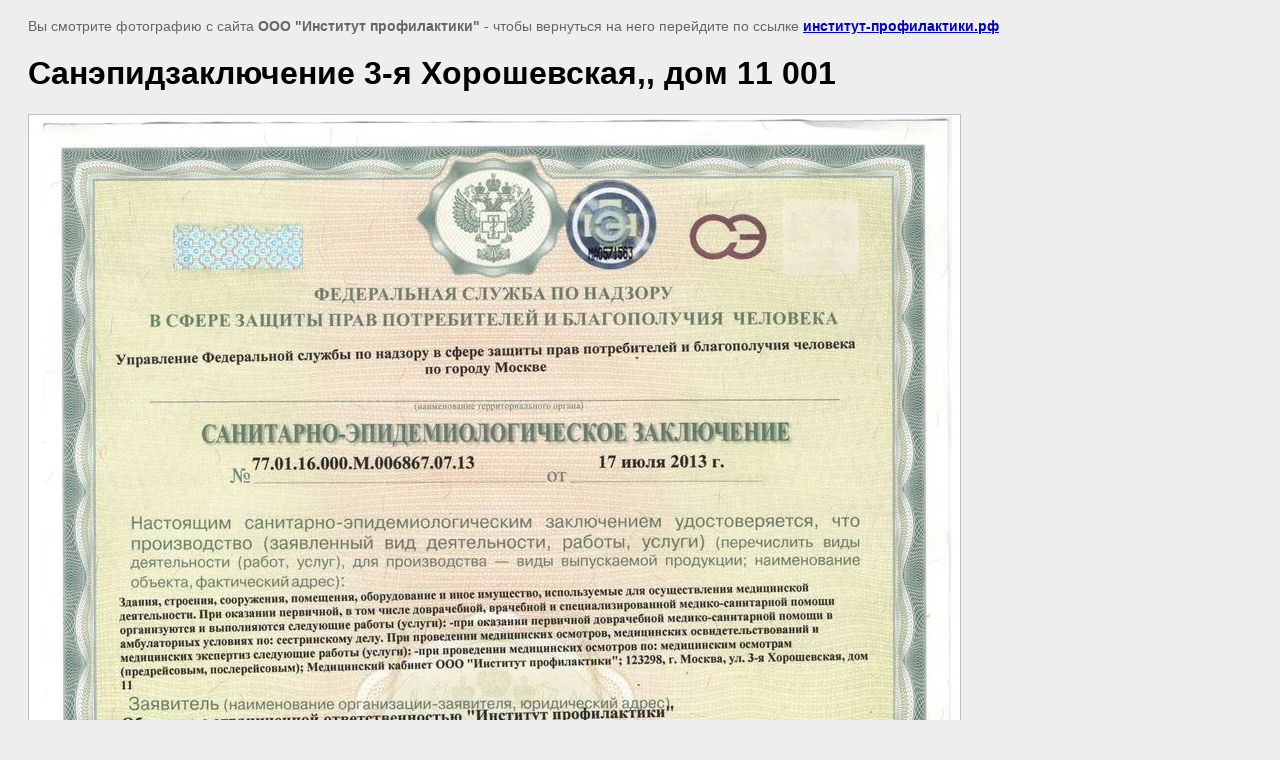

--- FILE ---
content_type: text/html; charset=utf-8
request_url: https://xn----8sbwabbaobgsomolqbaik0a.xn--p1ai/canitarno-epidemiologicheskie-zakly/image/117380406
body_size: 2030
content:
<html>
<head>
<meta name="yandex-verification" content="a3b38d4170aaeb37" />
<meta name="yandex-verification" content="a2831ed1db104c4f" />

            <!-- 46b9544ffa2e5e73c3c971fe2ede35a5 -->
            <script src='/shared/s3/js/lang/ru.js'></script>
            <script src='/shared/s3/js/common.min.js'></script>
        <link rel='stylesheet' type='text/css' href='/shared/s3/css/calendar.css' /><link rel='stylesheet' type='text/css' href='/shared/highslide-4.1.13/highslide.min.css'/>
<script type='text/javascript' src='/shared/highslide-4.1.13/highslide.packed.js'></script>
<script type='text/javascript'>
hs.graphicsDir = '/shared/highslide-4.1.13/graphics/';
hs.outlineType = null;
hs.showCredits = false;
hs.lang={cssDirection:'ltr',loadingText:'Загрузка...',loadingTitle:'Кликните чтобы отменить',focusTitle:'Нажмите чтобы перенести вперёд',fullExpandTitle:'Увеличить',fullExpandText:'Полноэкранный',previousText:'Предыдущий',previousTitle:'Назад (стрелка влево)',nextText:'Далее',nextTitle:'Далее (стрелка вправо)',moveTitle:'Передвинуть',moveText:'Передвинуть',closeText:'Закрыть',closeTitle:'Закрыть (Esc)',resizeTitle:'Восстановить размер',playText:'Слайд-шоу',playTitle:'Слайд-шоу (пробел)',pauseText:'Пауза',pauseTitle:'Приостановить слайд-шоу (пробел)',number:'Изображение %1/%2',restoreTitle:'Нажмите чтобы посмотреть картинку, используйте мышь для перетаскивания. Используйте клавиши вперёд и назад'};</script>
<link rel="icon" href="/favicon.ico" type="image/x-icon">

<title>Санэпидзаключение 3-я Хорошевская,, дом 11 001 | Cанитарно-эпидемиологические заключения</title>
<meta name="description" content="Санэпидзаключение 3-я Хорошевская,, дом 11 001 | Cанитарно-эпидемиологические заключения">
<meta name="keywords" content="Санэпидзаключение 3-я Хорошевская,, дом 11 001 | Cанитарно-эпидемиологические заключения">
<meta name="robots" content="all">
<meta name="revisit-after" content="31 days">
<meta http-equiv="Content-Type" content="text/html; charset=UTF-8">
<meta name="viewport" content="width=device-width, initial-scale=1.0, maximum-scale=1.0, user-scalable=no">

<style>
body, td, div { font-size:14px; font-family:arial; }
p { color: #666; }
body { padding: 10px 20px; }
a.back { font-weight: bold; color: #0000cc; text-decoration: underline; }
img { border: 1px solid #c0c0c0; max-width: 100%;width: auto;height: auto;}
div { width: 700px; }
h1 { font-size: 32px; }
</style>

</head>

<body bgcolor="#eeeeee" text="#000000">

<p>Вы смотрите фотографию с сайта <strong>ООО "Институт профилактики"</strong> -
чтобы вернуться на него перейдите по ссылке <a class="back" href="javascript:history.go(-1)">институт-профилактики.рф</a></p>

<h1>Санэпидзаключение 3-я Хорошевская,, дом 11 001</h1>




<img src="/d/0000019440__5Y9PkrFy.jpg" width="931" height="1280"  alt="Санэпидзаключение 3-я Хорошевская,, дом 11 001" />

<br/><br/>

&copy; <a class="back" href="http://институт-профилактики.рф/">ООО "Институт профилактики"</a>
<br/><br/>


<!-- assets.bottom -->
<!-- </noscript></script></style> -->
<script src="/my/s3/js/site.min.js?1769082895" ></script>
<script src="/my/s3/js/site/defender.min.js?1769082895" ></script>
<script >/*<![CDATA[*/
var megacounter_key="d08691fec5917a8c31c451337a1cd82b";
(function(d){
    var s = d.createElement("script");
    s.src = "//counter.megagroup.ru/loader.js?"+new Date().getTime();
    s.async = true;
    d.getElementsByTagName("head")[0].appendChild(s);
})(document);
/*]]>*/</script>
<script >/*<![CDATA[*/
$ite.start({"sid":647798,"vid":649659,"aid":711819,"stid":4,"cp":21,"active":true,"domain":"xn----8sbwabbaobgsomolqbaik0a.xn--p1ai","lang":"ru","trusted":false,"debug":false,"captcha":3,"onetap":[{"provider":"vkontakte","provider_id":"51962165","code_verifier":"2ND3YYQFEQQ5EDNiyWkyzmGMY0jROzMZTYgD4M3lZDA"}]});
/*]]>*/</script>
<!-- /assets.bottom -->
</body>
</html>

--- FILE ---
content_type: text/javascript
request_url: https://counter.megagroup.ru/d08691fec5917a8c31c451337a1cd82b.js?r=&s=1280*720*24&u=https%3A%2F%2Fxn----8sbwabbaobgsomolqbaik0a.xn--p1ai%2Fcanitarno-epidemiologicheskie-zakly%2Fimage%2F117380406&t=%D0%A1%D0%B0%D0%BD%D1%8D%D0%BF%D0%B8%D0%B4%D0%B7%D0%B0%D0%BA%D0%BB%D1%8E%D1%87%D0%B5%D0%BD%D0%B8%D0%B5%203-%D1%8F%20%D0%A5%D0%BE%D1%80%D0%BE%D1%88%D0%B5%D0%B2%D1%81%D0%BA%D0%B0%D1%8F%2C%2C%20%D0%B4%D0%BE%D0%BC%2011%20001%20%7C%20C%D0%B0%D0%BD%D0%B8%D1%82%D0%B0%D1%80%D0%BD%D0%BE-%D1%8D%D0%BF%D0%B8%D0%B4%D0%B5%D0%BC%D0%B8%D0%BE%D0%BB%D0%BE%D0%B3%D0%B8%D1%87%D0%B5%D1%81%D0%BA%D0%B8%D0%B5%20%D0%B7%D0%B0&fv=0,0&en=1&rld=0&fr=0&callback=_sntnl1769323908427&1769323908427
body_size: 87
content:
//:1
_sntnl1769323908427({date:"Sun, 25 Jan 2026 06:51:48 GMT", res:"1"})